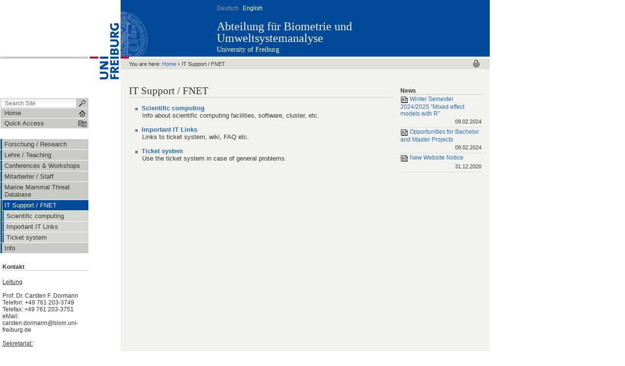

--- FILE ---
content_type: text/html;charset=utf-8
request_url: https://www.biometrie.uni-freiburg.de/copy_of_it?set_language=en
body_size: 6040
content:



<!DOCTYPE html PUBLIC
  "-//W3C//DTD XHTML 1.0 Transitional//EN"
  "http://www.w3.org/TR/xhtml1/DTD/xhtml1-transitional.dtd">


<html xmlns="http://www.w3.org/1999/xhtml" xml:lang="en"
      lang="en">



    
    
    
    
    



<head>

<meta http-equiv="Content-Type"
      content="text/html;charset=utf-8" />

<meta name="generator" content="Plone - http://plone.org" />

<!-- Internet Explorer fix, forces IE8 into newest possible rendering
     engine even if it's on an intranet. This has to be defined before any
     script/style tags. -->
<meta http-equiv="X-UA-Compatible" content="IE=8" />     


  <base href="https://www.biometrie.uni-freiburg.de/copy_of_it/" /><!--[if lt IE 7]></base><![endif]-->



  
  
    
      <script type="text/javascript"
              src="https://www.biometrie.uni-freiburg.de/portal_javascripts/UniFreiburg/jquery-cachekey4364.js">
      </script>
    
    
  

  
    
      <script type="text/javascript"
              src="https://www.biometrie.uni-freiburg.de/portal_javascripts/UniFreiburg/ie5fixes-cachekey6818.js">
      </script>
    
    
  

  
    
      <script type="text/javascript"
              src="https://www.biometrie.uni-freiburg.de/portal_javascripts/UniFreiburg/mark_special_links-cachekey2655.js">
      </script>
    
    
  

  
    
      <script type="text/javascript"
              src="https://www.biometrie.uni-freiburg.de/portal_javascripts/UniFreiburg/input-label-cachekey7427.js">
      </script>
    
    
  

  
  
    
    
      <style type="text/css"><!-- @import url(https://www.biometrie.uni-freiburg.de/portal_css/UniFreiburg/base-cachekey4149.css); --></style>
    
    
  

  
  <link rel="kinetic-stylesheet" type="text/css"
        href="https://www.biometrie.uni-freiburg.de/portal_kss/UniFreiburg/at-cachekey9138.kss" />


<link rel="kss-base-url" href="https://www.biometrie.uni-freiburg.de/copy_of_it" />
<title>IT Support / FNET &mdash; Abteilung für Biometrie und Umweltsystemanalyse</title>


    <!-- Internet Explorer Fixes -->
    <!--[if IE]>
        <style type="text/css" media="all">@import url(https://www.biometrie.uni-freiburg.de/IEFixes.css);</style>
        <style type="text/css" media="all">@import url(https://www.biometrie.uni-freiburg.de/IE.css);</style>
        
        <script type="text/javascript"
                src="https://www.biometrie.uni-freiburg.de/iefixes.js">
        </script>
        
        
    <![endif]-->

        <!--[if IE 6]><link rel="stylesheet" type="text/css" href="IE6.css" media="all" /><![endif]-->
        <!--[if IE 7]><link rel="stylesheet" type="text/css" href="IE7.css" media="all" /><![endif]-->


    <link rel="author"
          href="https://www.biometrie.uni-freiburg.de/author/fhartig"
          title="Author information" />



    <link rel="shortcut icon" type="image/x-icon"
          href="https://www.biometrie.uni-freiburg.de/favicon.ico" />



    <link rel="home"
          href="https://www.biometrie.uni-freiburg.de"
          title="Front page" />

    <link rel="contents"
          href="https://www.biometrie.uni-freiburg.de/sitemap"
          title="Site Map" />






    <link rel="search"
          href="https://www.biometrie.uni-freiburg.de/search_form"
          title="Search this site" />



<!-- Disable IE6 image toolbar -->
<meta http-equiv="imagetoolbar" content="no" />













<link rel="icon" href="favicon.ico" type="image/x-icon" /> 

</head>

<body class="section-copy_of_it template-smart_folder_listing"
      dir="ltr">
    <a id="top" name="top"></a>

    <!-- start wrapper -->
    <div id="wrapper">

        <!-- start wrapperTable -->
        <table id="wrapperTable">
            <tbody>
                <tr>

                    <!-- start leftwrapperTable -->
                    <td id="leftwrapperTable">

                        <!-- start leftcolumnWrapper -->
                        <div id="leftcolumnWrapper">

                            <div id="leftTopSpace">&nbsp;</div>
                            <div id="leftGreyBar">&nbsp;</div>
                            <div id="leftUpperSpace"></div>

                            <div id="navWrapper">

                                <div id="portal-searchbox">
    <form name="searchform"
          action="https://www.biometrie.uni-freiburg.de/search">

        <label for="searchGadget" class="hiddenStructure">Search Site</label>

        <div class="LSBox">
        <input name="SearchableText" type="text" size="18"
               title="Search Site" accesskey="4"
               class="inputLabel" id="searchGadget" />

        <input class="searchButton" type="submit" value="" />
    
        <div class="searchSection">
            <input id="searchbox_currentfolder_only"
                   class="noborder" type="checkbox"
                   name="path" value="/biometrie/copy_of_it" />
            <label for="searchbox_currentfolder_only"
                   style="cursor: pointer">
                only in current section
            </label>
        </div>

        <div class="LSResult" id="LSResult" style=""><div class="LSShadow" id="LSShadow"></div></div>
        </div>
    </form>

    <div id="portal-advanced-search" class="hiddenStructure">
        <a href="https://www.biometrie.uni-freiburg.de/search_form"
           accesskey="5">
            Advanced Search&hellip;
        </a>
    </div>

</div>

                                <div class="clear"></div>

                                <div id="home">
                                    <a
    href="https://www.biometrie.uni-freiburg.de"
    id="startseite">
                                        <span>Home</span>
                                    </a>
                                </div>
                                <div class="clear"></div>

                                
<div id="flyoutNav"><!-- start flyoutNav -->
    <ul id="topLevel">
        <li>
            <a href="#" id="schnellzugriff">
                <span>Quick Access</span>
            <!--[if gte IE 7]><!--></a><!--<![endif]-->

            <!--[if lte IE 6]><table><tr><td><![endif]-->
            <ul class="subnavigation1">
                
<li>
<a href="https://www.biometrie.uni-freiburg.de/research" class="hasChilds">
        <span>Forschung / Research</span>
    <!--[if gte IE 7]><!--></a><!--<![endif]-->

    
        <!--[if lte IE 6]><table><tr><td><![endif]-->
        <ul class="subnavigation2">
            
<li>
<a href="https://www.biometrie.uni-freiburg.de/research/ausstattung" class="hasChilds">
        <span>Ausstattung / Equipment</span>
    <!--[if gte IE 7]><!--></a><!--<![endif]-->

    
        <!--[if lte IE 6]><table><tr><td><![endif]-->
        <ul class="subnavigation3">
            
<li>
<a href="https://www.biometrie.uni-freiburg.de/research/ausstattung/surveying_equipment" class="">
        <span>Surveying Equipment</span>
    <!--[if gte IE 7]><!--></a><!--<![endif]-->

    
</li>

<li>
<a href="https://www.biometrie.uni-freiburg.de/research/ausstattung/LendingAusleihe" class="">
        <span> Ausleihen / Lending</span>
    <!--[if gte IE 7]><!--></a><!--<![endif]-->

    
</li>

        </ul>
        <!--[if lte IE 6]></td></tr></table></a><![endif]-->
    
</li>

<li>
<a href="https://www.biometrie.uni-freiburg.de/research/seminars" class="hasChilds">
        <span>Seminars</span>
    <!--[if gte IE 7]><!--></a><!--<![endif]-->

    
        <!--[if lte IE 6]><table><tr><td><![endif]-->
        <ul class="subnavigation3">
            
<li>
<a href="https://www.biometrie.uni-freiburg.de/research/seminars/statscafe" class="">
        <span>Statistics cafe</span>
    <!--[if gte IE 7]><!--></a><!--<![endif]-->

    
</li>

<li>
<a href="https://www.biometrie.uni-freiburg.de/research/seminars/eeseminar" class="">
        <span>Ecology &amp; Evolution Seminar</span>
    <!--[if gte IE 7]><!--></a><!--<![endif]-->

    
</li>

        </ul>
        <!--[if lte IE 6]></td></tr></table></a><![endif]-->
    
</li>

<li>
<a href="https://www.biometrie.uni-freiburg.de/research/reports" class="hasChilds">
        <span>Forschungsberichte / Reports</span>
    <!--[if gte IE 7]><!--></a><!--<![endif]-->

    
        <!--[if lte IE 6]><table><tr><td><![endif]-->
        <ul class="subnavigation3">
            
<li>
<a href="https://www.biometrie.uni-freiburg.de/research/reports/Report_2016" class="">
        <span>2016</span>
    <!--[if gte IE 7]><!--></a><!--<![endif]-->

    
</li>

<li>
<a href="https://www.biometrie.uni-freiburg.de/research/reports/Report_2015" class="">
        <span>2015</span>
    <!--[if gte IE 7]><!--></a><!--<![endif]-->

    
</li>

<li>
<a href="https://www.biometrie.uni-freiburg.de/research/reports/Report_2014" class="">
        <span>2014</span>
    <!--[if gte IE 7]><!--></a><!--<![endif]-->

    
</li>

<li>
<a href="https://www.biometrie.uni-freiburg.de/research/reports/Report_2013" class="">
        <span>2013</span>
    <!--[if gte IE 7]><!--></a><!--<![endif]-->

    
</li>

<li>
<a href="https://www.biometrie.uni-freiburg.de/research/reports/Report_2012" class="">
        <span>2012</span>
    <!--[if gte IE 7]><!--></a><!--<![endif]-->

    
</li>

        </ul>
        <!--[if lte IE 6]></td></tr></table></a><![endif]-->
    
</li>

        </ul>
        <!--[if lte IE 6]></td></tr></table></a><![endif]-->
    
</li>

<li>
<a href="https://www.biometrie.uni-freiburg.de/lehre" class="hasChilds">
        <span>Lehre / Teaching</span>
    <!--[if gte IE 7]><!--></a><!--<![endif]-->

    
        <!--[if lte IE 6]><table><tr><td><![endif]-->
        <ul class="subnavigation2">
            
<li>
<a href="https://www.biometrie.uni-freiburg.de/lehre/themen.fuer.abschlussarbeiten" class="">
        <span>Themen für Abschlussarbeiten / Offers for bachelor or master projects</span>
    <!--[if gte IE 7]><!--></a><!--<![endif]-->

    
</li>

<li>
<a href="https://www.biometrie.uni-freiburg.de/lehre/copy_of_PastTheses" class="">
        <span>Vorherige Abschlussarbeiten / Past Theses</span>
    <!--[if gte IE 7]><!--></a><!--<![endif]-->

    
</li>

<li>
<a href="https://www.biometrie.uni-freiburg.de/lehre/courses" class="">
        <span>Kurse / Courses</span>
    <!--[if gte IE 7]><!--></a><!--<![endif]-->

    
</li>

        </ul>
        <!--[if lte IE 6]></td></tr></table></a><![endif]-->
    
</li>

<li>
<a href="https://www.biometrie.uni-freiburg.de/ConferencesWorkshops" class="hasChilds">
        <span>Conferences &amp; Workshops</span>
    <!--[if gte IE 7]><!--></a><!--<![endif]-->

    
        <!--[if lte IE 6]><table><tr><td><![endif]-->
        <ul class="subnavigation2">
            
<li>
<a href="https://www.biometrie.uni-freiburg.de/ConferencesWorkshops/PastConferencesWorkshops" class="">
        <span>Past Conferences &amp; Workshops</span>
    <!--[if gte IE 7]><!--></a><!--<![endif]-->

    
</li>

        </ul>
        <!--[if lte IE 6]></td></tr></table></a><![endif]-->
    
</li>

<li>
<a href="https://www.biometrie.uni-freiburg.de/mitarbeiter" class="hasChilds">
        <span>Mitarbeiter / Staff</span>
    <!--[if gte IE 7]><!--></a><!--<![endif]-->

    
        <!--[if lte IE 6]><table><tr><td><![endif]-->
        <ul class="subnavigation2">
            
<li>
<a href="https://www.biometrie.uni-freiburg.de/mitarbeiter/dormann" class="">
        <span>Prof. Dr. Carsten Dormann</span>
    <!--[if gte IE 7]><!--></a><!--<![endif]-->

    
</li>

<li>
<a href="https://www.biometrie.uni-freiburg.de/mitarbeiter/Eva_Meier" class="">
        <span>Eva Meier</span>
    <!--[if gte IE 7]><!--></a><!--<![endif]-->

    
</li>

<li>
<a href="https://www.biometrie.uni-freiburg.de/mitarbeiter/ikedichi" class="">
        <span>Ikedichi Edward Azuh</span>
    <!--[if gte IE 7]><!--></a><!--<![endif]-->

    
</li>

<li>
<a href="https://www.biometrie.uni-freiburg.de/mitarbeiter/Trupti" class="">
        <span>Mrs. Trupti Bhamre</span>
    <!--[if gte IE 7]><!--></a><!--<![endif]-->

    
</li>

<li>
<a href="https://www.biometrie.uni-freiburg.de/mitarbeiter/Christian" class="">
        <span>Christian Roser</span>
    <!--[if gte IE 7]><!--></a><!--<![endif]-->

    
</li>

<li>
<a href="https://www.biometrie.uni-freiburg.de/mitarbeiter/marvin-plein" class="">
        <span>Marvin Plein</span>
    <!--[if gte IE 7]><!--></a><!--<![endif]-->

    
</li>

<li>
<a href="https://www.biometrie.uni-freiburg.de/mitarbeiter/Marieke" class="">
        <span>Marieke Wesselkamp</span>
    <!--[if gte IE 7]><!--></a><!--<![endif]-->

    
</li>

<li>
<a href="https://www.biometrie.uni-freiburg.de/mitarbeiter/William" class="">
        <span>William J. Castillo</span>
    <!--[if gte IE 7]><!--></a><!--<![endif]-->

    
</li>

<li>
<a href="https://www.biometrie.uni-freiburg.de/mitarbeiter/Elizabeth" class="">
        <span>Elizabeth Baach</span>
    <!--[if gte IE 7]><!--></a><!--<![endif]-->

    
</li>

<li>
<a href="https://www.biometrie.uni-freiburg.de/mitarbeiter/Farhadi" class="">
        <span>Sina R. K. Farhadi</span>
    <!--[if gte IE 7]><!--></a><!--<![endif]-->

    
</li>

<li>
<a href="https://www.biometrie.uni-freiburg.de/mitarbeiter/Hannah_en" class="">
        <span>Hannah Habenicht</span>
    <!--[if gte IE 7]><!--></a><!--<![endif]-->

    
</li>

<li>
<a href="https://www.biometrie.uni-freiburg.de/mitarbeiter/klimetzek" class="">
        <span>Prof. Dr. D. Klimetzek</span>
    <!--[if gte IE 7]><!--></a><!--<![endif]-->

    
</li>

<li>
<a href="https://www.biometrie.uni-freiburg.de/mitarbeiter/guests" class="hasChilds">
        <span>Guest scientists</span>
    <!--[if gte IE 7]><!--></a><!--<![endif]-->

    
        <!--[if lte IE 6]><table><tr><td><![endif]-->
        <ul class="subnavigation3">
            
<li>
<a href="https://www.biometrie.uni-freiburg.de/mitarbeiter/guests/dr.-belarmain-fandohan" class="">
        <span>Dr. Belarmain Fandohan</span>
    <!--[if gte IE 7]><!--></a><!--<![endif]-->

    
</li>

        </ul>
        <!--[if lte IE 6]></td></tr></table></a><![endif]-->
    
</li>

<li>
<a href="https://www.biometrie.uni-freiburg.de/mitarbeiter/Alumni" class="">
        <span>Ehemalige/Alumni</span>
    <!--[if gte IE 7]><!--></a><!--<![endif]-->

    
</li>

        </ul>
        <!--[if lte IE 6]></td></tr></table></a><![endif]-->
    
</li>

<li>
<a href="https://www.biometrie.uni-freiburg.de/MarineMammalThreatDatabase" class="hasChilds">
        <span>Marine Mammal Threat Database</span>
    <!--[if gte IE 7]><!--></a><!--<![endif]-->

    
        <!--[if lte IE 6]><table><tr><td><![endif]-->
        <ul class="subnavigation2">
            
<li>
<a href="https://www.biometrie.uni-freiburg.de/MarineMammalThreatDatabase/Database_Excel/view" class="">
        <span>Database</span>
    <!--[if gte IE 7]><!--></a><!--<![endif]-->

    
</li>

        </ul>
        <!--[if lte IE 6]></td></tr></table></a><![endif]-->
    
</li>

<li>
<a href="https://www.biometrie.uni-freiburg.de/copy_of_it" class="hasChilds">
        <span>IT Support / FNET</span>
    <!--[if gte IE 7]><!--></a><!--<![endif]-->

    
        <!--[if lte IE 6]><table><tr><td><![endif]-->
        <ul class="subnavigation2">
            
<li>
<a href="https://www.biometrie.uni-freiburg.de/copy_of_it/scicomp" class="">
        <span>Scientific computing</span>
    <!--[if gte IE 7]><!--></a><!--<![endif]-->

    
</li>

<li>
<a href="https://www.biometrie.uni-freiburg.de/copy_of_it/links" class="">
        <span>Important IT Links</span>
    <!--[if gte IE 7]><!--></a><!--<![endif]-->

    
</li>

<li>
<a href="https://www.biometrie.uni-freiburg.de/copy_of_it/ticket" class="">
        <span>Ticket system</span>
    <!--[if gte IE 7]><!--></a><!--<![endif]-->

    
</li>

        </ul>
        <!--[if lte IE 6]></td></tr></table></a><![endif]-->
    
</li>

<li>
<a href="https://www.biometrie.uni-freiburg.de/copy_of_info" class="hasChilds">
        <span>Info</span>
    <!--[if gte IE 7]><!--></a><!--<![endif]-->

    
        <!--[if lte IE 6]><table><tr><td><![endif]-->
        <ul class="subnavigation2">
            
<li>
<a href="https://www.biometrie.uni-freiburg.de/copy_of_info/lageplan" class="">
        <span>Location plan</span>
    <!--[if gte IE 7]><!--></a><!--<![endif]-->

    
</li>

<li>
<a href="https://www.biometrie.uni-freiburg.de/copy_of_info/internetverweise" class="">
        <span>Links</span>
    <!--[if gte IE 7]><!--></a><!--<![endif]-->

    
</li>

<li>
<a href="https://www.biometrie.uni-freiburg.de/copy_of_info/Newcomers_Info" class="">
        <span>Newcomers Info</span>
    <!--[if gte IE 7]><!--></a><!--<![endif]-->

    
</li>

        </ul>
        <!--[if lte IE 6]></td></tr></table></a><![endif]-->
    
</li>

            </ul>
            <!--[if lte IE 6]></td></tr></table></a><![endif]-->
        </li>
    </ul><!-- end navigation 1st -->
</div><!-- end flyoutNav -->
<div class="clear"></div>

                                <div class="clear"></div>

                            </div><!-- end navWrapper -->
                            <div class="clear"></div>


                            
                                
                                    
<div id="portletwrapper-706c6f6e652e6c656674636f6c756d6e0a636f6e746578740a2f62696f6d65747269650a6e617669676174696f6e"
     class="portletWrapper kssattr-portlethash-706c6f6e652e6c656674636f6c756d6e0a636f6e746578740a2f62696f6d65747269650a6e617669676174696f6e">
<dl class="portletNavigationTree">


    <dd>
        <ul class="navTree navTreeHome">
            
        </ul>
        <ul class="navTree navTreeLevel0">
            



<li class="navTreeItem visualNoMarker navTreeFolderish ">

    

    <div>

        <a href="https://www.biometrie.uni-freiburg.de/research"
           class="state-published navTreeFolderish"
           title="Research interests and activities of the department">
            <span>Forschung / Research</span>
        </a>
        
    </div>

    
    
</li>


<li class="navTreeItem visualNoMarker navTreeFolderish ">

    

    <div>

        <a href="https://www.biometrie.uni-freiburg.de/lehre"
           class="state-published navTreeFolderish" title="">
            <span>Lehre / Teaching</span>
        </a>
        
    </div>

    
    
</li>


<li class="navTreeItem visualNoMarker navTreeFolderish ">

    

    <div>

        <a href="https://www.biometrie.uni-freiburg.de/ConferencesWorkshops"
           class="state-published navTreeFolderish" title="">
            <span>Conferences &amp; Workshops</span>
        </a>
        
    </div>

    
    
</li>


<li class="navTreeItem visualNoMarker navTreeFolderish ">

    

    <div>

        <a href="https://www.biometrie.uni-freiburg.de/mitarbeiter"
           class="state-published navTreeFolderish" title="">
            <span>Mitarbeiter / Staff</span>
        </a>
        
    </div>

    
    
</li>


<li class="navTreeItem visualNoMarker navTreeFolderish ">

    

    <div>

        <a href="https://www.biometrie.uni-freiburg.de/MarineMammalThreatDatabase"
           class="state-published navTreeFolderish"
           title="Marine Mammal Threat Database ">
            <span>Marine Mammal Threat Database</span>
        </a>
        
    </div>

    
    
</li>


<li class="navTreeItem visualNoMarker navTreeCurrentNode navTreeFolderish ">

    

    <div>

        <a href="https://www.biometrie.uni-freiburg.de/copy_of_it"
           class="state-published navTreeCurrentItem navTreeItemInPath navTreeCurrentNode navTreeFolderish"
           title="">
            <span>IT Support / FNET</span>
        </a>
        
    </div>

    <ul class="navTree navTreeLevel1">  
        



<li class="navTreeItem visualNoMarker ">

    

    <div>

        <a href="https://www.biometrie.uni-freiburg.de/copy_of_it/scicomp"
           class="state-published"
           title="Info about scientific computing facilities, software, cluster, etc.">
            <span>Scientific computing</span>
        </a>
        
    </div>

    
    
</li>


<li class="navTreeItem visualNoMarker ">

    

    <div>

        <a href="https://www.biometrie.uni-freiburg.de/copy_of_it/links"
           class="state-published"
           title="Links to ticket system, wiki, FAQ etc.">
            <span>Important IT Links</span>
        </a>
        
    </div>

    
    
</li>


<li class="navTreeItem visualNoMarker navTreeLastItem">

    

    <div>

        <a href="https://www.biometrie.uni-freiburg.de/copy_of_it/ticket"
           class="state-published"
           title="Use the ticket system in case of general problems.">
            <span>Ticket system</span>
        </a>
        
    </div>

    
    
</li>




    </ul>
    
</li>


<li class="navTreeItem visualNoMarker navTreeFolderish navTreeLastItem">

    

    <div>

        <a href="https://www.biometrie.uni-freiburg.de/copy_of_info"
           class="state-published navTreeFolderish" title="">
            <span>Info</span>
        </a>
        
    </div>

    
    
</li>




        </ul>
        <span class="portletBottomLeft"></span>
        <span class="portletBottomRight"></span>
    </dd>
</dl>
</div>

<div id="portletwrapper-706c6f6e652e6c656674636f6c756d6e0a636f6e746578740a2f62696f6d65747269650a6b6f6e74616b74"
     class="portletWrapper kssattr-portlethash-706c6f6e652e6c656674636f6c756d6e0a636f6e746578740a2f62696f6d65747269650a6b6f6e74616b74">
<dl class="portlet portletStaticText portlet-static-kontakt">

    <dt class="portletHeader">
        <span class="portletTopLeft"></span>
        <span>
           Kontakt
        </span>
        <span class="portletTopRight"></span>
    </dt>

    <dd class="portletItem odd">
        <p>&nbsp;</p><p><u>Leitung</u><br /> <b><br /> </b>Prof. Dr. Carsten F. Dormann</p> <p>Telefon: +49 761 203-3749 	<br /> Telefax: +49 761 203-3751 	<br /> eMail: carsten.dormann@biom.uni-freiburg.de&nbsp;</p><p>&nbsp;</p> <p><u>Sekretariat:</u></p><p>&nbsp;</p> <p>Frau Eva Meier</p> <p>Telefon: +49 761 203-3749&nbsp;<br /> Telefax: +49 761 203-3751&nbsp;<br /> eMail:&nbsp;eva.meier@biom.uni-freiburg.de&nbsp;</p><p>&nbsp;</p><p><u>Anschrift:</u></p><p>&nbsp;</p><p style="margin-bottom: 0px; line-height: 14.5625px; padding: 0px; background-color: rgb(255, 255, 255);">Biometrie und Umweltsystemanalyse</p><p style="margin-bottom: 0px; line-height: 14.5625px; padding: 0px; background-color: rgb(255, 255, 255);">Albert-Ludwigs-Universität Freiburg</p><p style="margin-bottom: 0px; line-height: 14.5625px; padding: 0px; background-color: rgb(255, 255, 255);">Tennenbacher Straße 4&nbsp;<br />79106 Freiburg i. Br.</p><p>&nbsp;</p>
        
            <span class="portletBottomLeft"></span>
            <span class="portletBottomRight"></span>
        
    </dd>
    
    

</dl>
</div>




                                
                            
                        </div>
                        <!-- end leftcolumnWrapper -->
                    </td>
                    
                    <!-- start logowrapperTable -->
                    <td id="logowrapperTable">
                        <div id="logocolumnWrapper">
                            <!-- start logo -->
                            <div id="logoWrapper">
                                <a
    href="http://www.uni-freiburg.de/"
    title="University of Freiburg"><img src="unilogo-200x66.gif" alt="Uni-Logo" /></a>
                            </div>
                            <!-- end logo -->
                        </div>
                    </td>
                    <!-- end logowrapperTable -->

                    <!-- start rightwrapperTable -->
                    <td id="rightwrapperTable">

                        <!-- start rightcolumnWrapper -->
                        <div id="rightcolumnWrapper">

                            <!-- start portaltop -->
                            <div id="portal-header">

	<div id="logo-resource" class="fr">
		<a accesskey="1"
     href="https://www.biometrie.uni-freiburg.de"
     title="Abteilung für Biometrie und Umweltsystemanalyse">
			<img src="sub-logo.gif" alt="" />
		</a>
	</div>
	
	  <!-- availables ist neu definiert -->
     <ul id="portal-languageselector">
         
         <li class="notavailable">
                 <a href="https://www.biometrie.uni-freiburg.de/copy_of_it?set_language=de"
                    title="translation not available">
                     

                     Deutsch</a>
         </li>
         
         
         <li class="currentLanguage">
                 <a href="https://www.biometrie.uni-freiburg.de/copy_of_it?set_language=en"
                    title="English">
                     

                     English</a>
         </li>
         
     </ul>


	
	<div id="title-resource">
		<table border="0" cellpadding="0" cellspacing="0">
<tbody>
				<tr>
					<td valign="bottom">
						<a accesskey="1"
         href="https://www.biometrie.uni-freiburg.de"
         class="resource"
         title="Abteilung für Biometrie und Umweltsystemanalyse">Abteilung für Biometrie und Umweltsystemanalyse</a>
					</td>
				</tr>
			</tbody>
		</table>
  </div>
	
	<div id="title-uni">
		<a href="http://www.uni-freiburg.de/"
     title="University of Freiburg">University of Freiburg</a>
	</div>
	
</div>

<div id="red-bar"></div>

<div id="sections-breadcrumbs-documentActions">


    <div id="sections-breadcrumbs">
	
		

		<div id="portal-breadcrumbs">
		
			<span id="breadcrumbs-you-are-here">You
		are here:</span>
			<a href="https://www.biometrie.uni-freiburg.de">Home</a>
			<span dir="ltr">
				
					
					
					<span class="breadcrumbSeparator last">
						 &rsaquo;
						
					</span>
					<span>IT Support / FNET</span>
				 
			</span>
		
		</div>
	</div>
	
	<div class="documentActions">
    

    <h5 class="hiddenStructure">Document Actions</h5>

    <ul>
    
        <li id="document-action-print">
            <a href="javascript:this.print();" title="">
               <span>Print this</span>
            </a>
        </li>
    

    </ul>
    

    

</div>


</div>

<div class="clear"></div>

                            <!-- end portaltop -->

                            <!-- start abovecontent -->
                            <div id="viewlet-above-content"></div>
                            <!-- end abovecontent -->

                            <!-- start contentWrapper -->
                            <div id="contentWrapper">

                              <table id="portal-columns">
                                <tbody>
                                  <tr>

                                    
                                    <td
    id="portal-column-content">

                                        <!-- start slot content -->
                                        
                                        <div class="">

                                          


                                          <!-- start region-content -->
                                          <div id="region-content" class="documentContent">

                                            <!-- start portal_message -->
                                            

    <dl class="portalMessage info" id="kssPortalMessage" style="display:none">
        <dt>Info</dt>
        <dd></dd>
    </dl>


                                            <!-- end portal_message -->
                                            <div class="clear"></div>

                                            <!-- start content -->
                                            
                                            <div id="content">
                                              
                                              <div>
    

        

        
        
        <h1 id="parent-fieldname-title"
            class="documentFirstHeading">
            IT Support / FNET
        </h1>
        
        
        

       <!-- abgelegt unter und Autor ausblenden <div tal:replace="structure provider:plone.belowcontenttitle" />-->

        
        
        
        
        
        

        

        

        
        
        

            <dl class="folderlisting">
                
                

                    <dt class="">

                        <span
    class="contenttype-document summary">
                            <img src="bullet.gif" class="listingbullet" />
                            <a
    href="https://www.biometrie.uni-freiburg.de/copy_of_it/scicomp"
    class="state-published url">Scientific computing</a>
                        </span>

                        

                        

                    </dt>

                    <dd>
                        <span class="description">Info about scientific computing facilities, software, cluster, etc.</span> 
                    </dd>
                
                
                
                

                    <dt class="">

                        <span
    class="contenttype-document summary">
                            <img src="bullet.gif" class="listingbullet" />
                            <a
    href="https://www.biometrie.uni-freiburg.de/copy_of_it/links"
    class="state-published url">Important IT Links</a>
                        </span>

                        

                        

                    </dt>

                    <dd>
                        <span class="description">Links to ticket system, wiki, FAQ etc.</span> 
                    </dd>
                
                
                
                

                    <dt class="">

                        

                        <span class="contenttype-link">
                            <img src="bullet.gif" class="listingbullet" />
                            <a
    href="http://support.fnet.privat/de"
    class="state-published link-plain">Ticket system</a>
                        </span>

                        

                    </dt>

                    <dd>
                        <span class="description">Use the ticket system in case of general problems.</span> 
                    </dd>
                
                
            </dl>
            
            <!-- Navigation -->
            
            
        
        
            
        

        
        

        <div class="reviewHistory" id="review-history">
    
</div>


    
    </div>
                                            </div>
                                            
                                            <!-- end content -->

                                            
                                              
    



                                            

                                            <span id="contentBottomLeft"></span>
                                            <span id="contentBottomRight"></span>
                                          </div>
                                          <!-- end region-content -->
                                        </div>
                                        <!-- end slot content -->
                                      
                                      <div class="clear"></div>
                                    </td>
                                    

                                    
                                    <td
    id="portal-column-two">

                                        <div id="portletRight"><!-- start portletRight -->
                                            
                                                
                                                    
<div id="portletwrapper-706c6f6e652e7269676874636f6c756d6e0a636f6e746578740a2f62696f6d65747269650a6e657773"
     class="portletWrapper kssattr-portlethash-706c6f6e652e7269676874636f6c756d6e0a636f6e746578740a2f62696f6d65747269650a6e657773"><dl class="portlet portletNews">

    <dt class="portletHeader">
        <span class="portletTopLeft"></span>
        <a class="tile">News</a>
        <span class="portletTopRight"></span>
    </dt>

    
    <dd class="portletItem odd">

        <a href="https://www.biometrie.uni-freiburg.de/nachrichten/mem_2022"
           class="tile" title="">
            <img width="16" height="16" src="https://www.biometrie.uni-freiburg.de/newsitem_icon.gif" alt="News Item" />
            Winter Semester 2024/2025 “Mixed effect models with R” 
            <span class="portletItemDetails">09.02.2024</span>
        </a>
    </dd>
    
    
    <dd class="portletItem even">

        <a href="https://www.biometrie.uni-freiburg.de/nachrichten/thesis2021"
           class="tile" title="">
            <img width="16" height="16" src="https://www.biometrie.uni-freiburg.de/newsitem_icon.gif" alt="News Item" />
            Opportunities for Bachelor and Master Projects
            <span class="portletItemDetails">09.02.2024</span>
        </a>
    </dd>
    
    
    <dd class="portletItem odd">

        <a href="https://www.biometrie.uni-freiburg.de/nachrichten/newweb"
           class="tile" title="">
            <img width="16" height="16" src="https://www.biometrie.uni-freiburg.de/newsitem_icon.gif" alt="News Item" />
            New Website Notice
            <span class="portletItemDetails">31.12.2020</span>
        </a>
    </dd>
    

    
    
    <dd class="portletFooter">
        <span class="portletBottomLeft"></span>
        <span class="portletBottomRight"></span>
    </dd>
    
</dl>
</div>




                                                
                                            
                                            <div class="clear"></div>
                                        </div><!-- end portletRight -->
                                    </td>
                                    
                                  </tr>
                                </tbody>
                              </table>
                              
                            </div>
                            <div class="clear"></div>
                            <!-- end contentWrapper -->

                            <!-- belowcontent: auskommentiert vom CMS-Team, 23.02.2010 -->
                            <!--
                            <div tal:replace="structure provider:plone.belowcontent" />
                            -->
                            <!-- belowcontent -->
                        </div>
                        <!-- end rightcolumnWrapper -->
                        <div class="clear"></div>
                    </td>
                    <!-- end rightwrapperTable -->
                </tr>
                <tr>
                  <td></td>
                  <td></td>
                  <td id="rightwrapperTableFooter">
                      <!-- start portalfooter -->
                      <div id="portal-footer">

    <h6 class="cover">Start Footer</h6>
        <div id="footer">
            <ul id="portal-siteactions">

    <li id="siteaction-sitemap"><a
    href="https://www.biometrie.uni-freiburg.de/sitemap"
    accesskey="3" title="Site Map">Site Map</a></li>
    <li id="siteaction-contact"><a
    href="https://www.biometrie.uni-freiburg.de/contact-info"
    accesskey="9" title="Contact">Contact</a></li>

</ul>

            <div id="userSupport">
                <a title="Small Text" href="javascript:setBaseFontSize('smallText',1);" class="fontSmall">A</a>
                <a title="Normal Text" href="javascript:setBaseFontSize('',1);" class="fontNormal">A</a>
                <a title="Large Text" href="javascript:setBaseFontSize('largeText',1);" class="fontBig">A</a>
            </div>
            <div class="copyright">
                Copyright &copy; 2026
                <span>University of Freiburg</span>
            </div>
            <div class="clear"></div>
        </div>

</div>

<div id="portal-personaltools-wrapper">

<h5 class="hiddenStructure">Personal tools</h5>

<ul id="portal-personaltools" class="visualInline">
   

    
        <li>
            <a href="https://www.biometrie.uni-freiburg.de/login_form">Log in</a>
        </li>
    

</ul>
</div>


                      <!-- end portalfooter -->
                  </td>
                </tr>
            </tbody>
        </table>

        <div class="clear"></div>

    </div>
    <!-- end wrapper -->

</body>
</html>

